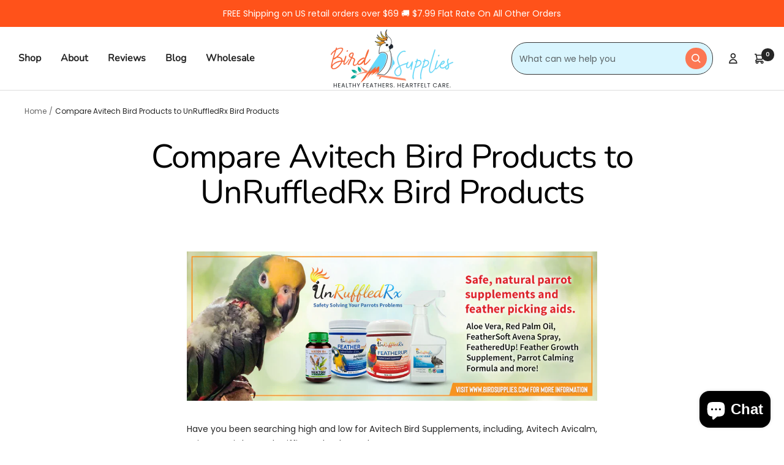

--- FILE ---
content_type: text/css
request_url: https://birdsupplies.com/cdn/shop/t/129/assets/custom.css?v=85158237337797530891763523964
body_size: 4522
content:
@font-face{font-family:Nunito;src:url(/cdn/shop/files/Nunito-Regular.ttf) format("truetype");font-weight:400;font-style:normal;font-display:swap}@font-face{font-family:Nunito-black;src:url(/cdn/shop/files/Nunito-Black.ttf) format("truetype");font-weight:900;font-style:normal;font-display:swap}@font-face{font-family:dancing;src:url(/cdn/shop/files/DancingScript-Regular.ttf)}.template-index .container{max-width:1400px;margin:0 auto;width:100%;padding:0 30px}.announcement-bar__message{padding-top:10px;padding-bottom:10px}.header .header__inline-navigation desktop-navigation a,.mega-menu__inner .mega-menu__columns-wrapper .mega-menu__column .mega-menu__title{font-weight:700;font-family:Nunito-black;font-size:16px}.header .header__inline-navigation desktop-navigation a{font-family:Nunito}.header .container .mega-menu__inner .mega-menu__column{margin:20px}.mega-menu__inner .mega-menu__columns-wrapper .mega-menu__column .list--unstyled .linklist__item a,.mega-menu__inner .mega-menu__columns-wrapper .mega-menu__column .mega-menu__title{font-size:14px}.header .header__secondary-links .hidden-phone[is=toggle-button]{display:none}.predictive_search .predictive-search__form{display:flex;align-items:center;width:100%;gap:10px;padding:8px 0;border:1px solid #363636;border-radius:25px;background:#c6ebe9;background:#d9f5fe}.predictive_search .predictive-search__input{min-width:240px;order:-1}.predictive_search .predictive-search__form span{background:#fc7753;padding:10px;border-radius:25px;margin-right:9px}.predictive_search .predictive-search__form span .icon{height:15px;width:15px}.predictive_search .predictive-search__form span .icon path{color:#fff}.header .container{max-width:100%}.shopify-section--slideshow .slideshow__slide-inner .heading.heading--large{font-family:Nunito;font-size:48px;font-style:normal;font-weight:800;line-height:normal}.shopify-section--slideshow .slideshow__slide-inner .content-box .heading{max-width:85%;width:100%}.shopify-section--slideshow .slideshow__slide-inner .content-box .heading,.shopify-section--slideshow .slideshow__slide-inner .content-box .heading p{margin:15px 0!important}.shopify-section--slideshow .slideshow__slide-inner .content-box .heading--small{font-family:Nunito;font-size:20px;font-style:normal;font-weight:800;line-height:normal}.shopify-section--slideshow .slideshow__slide-inner .content-box .heading p{font-family:Poppins;font-size:14px;font-style:normal;font-weight:400;line-height:26px}.shopify-section--slideshow .slideshow__slide-inner .content-box h2{font-size:20px}.shopify-section--slideshow .slideshow__slide-inner .content-box .button-wrapper .button,.shopify-section--slideshow .slideshow__slide-inner .content-box .button{margin:0;padding:10px 26px;display:inline;border-radius:30px;font-family:Poppins;text-transform:capitalize;font-weight:500;line-height:normal;letter-spacing:normal;font-size:16px}.shopify-section--slideshow .slideshow__slide-inner .content-box .button-wrapper .button span,.shopify-section--slideshow .slideshow__slide-inner .content-box .button span{background:#fff;padding:5px 10px;border-radius:50%;line-height:normal;font-size:13px;margin:0 0 0 10px}.shopify-section--slideshow .slideshow__slide-inner .content-box .button:not(:first-child){background:#66d9ff!important;color:#000!important}.shopify-section--logo-list section.section{margin-bottom:40px}.shopify-section--logo-cstm .video_list,.shopify-section--featured-collections .section{margin-top:40px}.shopify-section--logo-list .section__color-wrapper .section__header{margin-bottom:40px}.shopify-section--logo-list .section__color-wrapper .section__header h3{font-weight:900;font-family:Nunito;font-size:39px;text-transform:capitalize;letter-spacing:normal}.shopify-section--logo-list logo-list .logo-list__item{border:1px solid #E0E0E0}.featured-collections .product-item__cta-wrapper .product-item__cta,.featured-collections .product-item__cta-wrapper form .button{background:#fc7753}.featured-collections .product-item__aspect-ratio .meta_badge{position:absolute;content:"";top:10px;left:10px;padding:10px 20px;background:#1e3542;color:#fff}.featured-collections .product-item .product-item__image-wrapper .aspect-ratio{padding-bottom:110%!important;--aspect-ratio: inherit !important}.featured-collections .product-item .product-item__image-wrapper .aspect-ratio img{object-fit:contain}.shopify-section--featured-collections .section__color-wrapper .text-container h2{color:#fc7753;font-size:16px;font-weight:400;margin-bottom:5px}.shopify-section--featured-collections .section__color-wrapper .text-container h3,.shopify-section--featured-collections .featured-collections .product-item-meta .price{font-family:Nunito;line-height:normal}.shopify-section--featured-collections .section__color-wrapper .text-container h3{font-size:39px;font-weight:800;text-transform:capitalize;color:#262626;margin-top:0}.shopify-section--featured-collections .featured-collections .product-item-meta a{font-family:Poppins;font-size:14px;font-weight:400;line-height:26px;color:#262626}.shopify-section--featured-collections .featured-collections .product-item-meta .price{color:#fc7753;font-size:16px;font-weight:800}.shopify-section--featured-collections .featured-collections button{border-radius:35px}.shopify-section--featured-collections .featured-collections .prev-next-button{background:transparent;border:none}footer.footer p.footer__item-title{font-size:20px}.footer__aside .footer_bottom{text-align:center;max-width:1320px;margin:0 auto;line-height:26px}.footer__aside .footer_bottom .footer__copyright{justify-content:center;gap:3px}.footer__aside .footer_bottom .footer_bottom_content p{font-size:12px}.footer .footer__inner .footer__aside{margin-top:41px}.footer{padding-bottom:25px}.shopify-section--newsletter{background-color:#f2eaea;border-bottom:1px solid #E0E0E0;background-color:#f2efea}.shopify-section--newsletter .content-box{margin:0;width:100%;padding-top:0;padding-bottom:0;background-color:transparent}.shopify-section--newsletter .image-with-text-block--small{min-height:250px}.newsletter_wrapper{display:flex}.newsletter_wrapper .newsletter_container.newsletter_left,.newsletter_wrapper .newsletter_right{width:100%;max-width:50%;text-align:center}.newsletter_wrapper .newsletter_container.newsletter_left p{font-size:16px;line-height:normal;margin-bottom:5px}.newsletter_wrapper .newsletter_container.newsletter_left h3.heading_large{font-size:31px;font-weight:800;line-height:normal;margin-top:0;margin-bottom:20px}.newsletter__form{margin-top:0}.newsletter__form .input-row{display:flex;justify-content:center;align-items:baseline}.newsletter__form .input-row .input{display:flex;align-items:center}.newsletter__form .input-row .input span.email_icon{position:absolute}.newsletter__form .input-row .input label.newsletter_label{left:35px;background-color:transparent;color:#595f69}.newsletter__form .input-row .input span.email_icon{position:absolute;left:15px;top:17px}.newsletter__form .input-row .input input[type=email]{background-color:#fff;color:#595f69;border-radius:50px;padding:0 64px}:focus-within~.input__label,.is-filled~.input__label,:focus-within~span.email_icon,.is-filled~span.email_icon{display:none}.newsletter__form .input-row .input button.button,.shopify-cstm-blog-post .scroller__inner .blog_read.button{font-size:16px;font-weight:500;text-transform:capitalize;line-height:normal;padding:10px 26px;border-radius:50px;background-color:#66d9ff}.shopify-cstm-blog-post .scroller__inner .blog_read.button{color:#fff}.newsletter__form .input-row .input span.subscribe_arrow{padding-top:5px;padding-left:5px}.newsletter_wrapper .newsletter_right .left_content_text p{font-size:16px}.newsletter_wrapper .newsletter_right h3.right_content_heading{font-family:Nunito;font-size:31px;font-style:normal;font-weight:800;line-height:normal;margin:0 0 20px}.shopify-section--newsletter .image-with-text-block--small:after{content:"";position:absolute;width:.5px;height:100%;background-color:#e0e0e0;left:50%;z-index:1}.newsletter_wrapper .newsletter_container.newsletter_left h3.heading_large,.newsletter_wrapper .newsletter_right h3.right_content_heading{color:#262626}.newsletter_wrapper .newsletter_container.newsletter_left p,.newsletter_wrapper .newsletter_right .left_content_text p{color:#fa7652}.list-collections__item-list a{background:transparent}.list-collections__item-image-wrapper{position:relative;padding-top:65%;display:block}.list-collections__item-image-wrapper .list-collections__item-image{position:absolute;content:"";top:0;left:0;height:100%;width:100%;object-fit:cover}.testimonial_quotes .section__header h3{font-family:Nunito;text-transform:capitalize;font-weight:900;font-size:39px}.testimonial_quotes .scroller__inner .promotion-block__content-wrapper{margin-top:0}.testimonial_quotes .scroller__inner .promotion-block--quote:before{display:none}.testimonial_quotes .scroller__inner .promotion-block{border-radius:10px}.testimonial_quotes .scroller__inner .text-container .author_heading{color:#262626;font-family:Nunito;font-size:25px;font-style:normal;font-weight:800;line-height:normal;margin:0}.testimonial_quotes .scroller__inner .promotion-block__content-wrapper .author_content{display:flex;flex-wrap:wrap}.testimonial_quotes .scroller__inner .promotion-block__content-wrapper .author_content .author__out-head,.testimonial_quotes .scroller__inner .promotion-block__content-wrapper .author_content .author__out-img{width:100%}.testimonial_quotes .scroller__inner .promotion-block__content-wrapper .author_content .author__out-head{max-width:60%}.testimonial_quotes .scroller__inner .promotion-block__content-wrapper .author_content .author__out-img{max-width:40%}.testimonial_quotes .scroller__inner .promotion-block__content-wrapper .author_content .author__out-img{display:flex;flex-wrap:wrap;justify-content:flex-end;gap:20px}.testimonial_quotes .scroller__inner .promotion-block__content-wrapper .author_content .author__out-head .heading--small{margin:5px 0;font-family:Poppins;font-size:14px;font-style:normal;font-weight:400;line-height:26px;text-transform:capitalize;letter-spacing:normal;color:#262626}.testimonial_quotes .scroller__inner .promotion-block__content-wrapper .heading.h5{font-family:Poppins;font-size:14px;font-style:normal;font-weight:400;line-height:26px;color:#262626}.testimonial_quotes .scroller__inner .promotion-block__content-wrapper .author_content .author__out-head p{margin:0}.testimonial_quotes .scroller__inner .promotion-block__content-wrapper h5.heading.h5{margin:20px 0 16px}.video_list_box:first-child{margin-left:5px}.video_list_box{box-shadow:0 0 10px #00000026!important;border-radius:10px;margin-bottom:10px;cursor:pointer}.video_list .swiper_slider{overflow:hidden;position:relative}.video_list video{border-radius:10px}.video_section{position:absolute;top:50%;left:auto;right:0;cursor:pointer;z-index:1;width:30px;height:30px}.button-prev.video_section{left:0;right:auto;text-align:end}.video_with_text_section video{border-radius:10px}.video_with_text{display:flex;padding-left:124px;align-items:center;overflow:hidden;gap:35px}.video_with_text_content{display:flex;align-items:center}.video_play_icon__content{text-align:center;max-width:80%}h2.content_heading{font-size:39px;margin:0}.video_with_text_video{width:94%}.content_img{max-width:40%;position:relative;right:-60px}.content_img img{transform:scaleX(-1)}.cstm_collection-list .vertical-breather .section__header h2{margin-bottom:5px;font-family:Poppins;font-size:16px;font-style:normal;font-weight:400;line-height:normal;text-transform:uppercase}.cstm_collection-list .vertical-breather .section__header h3,.shopify-cstm-blog-post .section__header h3.heading.h2{margin-top:0;margin-bottom:40px!important;font-family:Nunito;font-size:39px;font-style:normal;font-weight:800;line-height:normal;letter-spacing:normal;text-transform:capitalize}.cstm_collection-list .vertical-breather .list-collections__item-list a{padding:0 15px}.cstm_collection-list .vertical-breather .list-collections__item-list a .list-collections__item-image-wrapper{padding-top:100%}.cstm_collection-list .vertical-breather .list-collections__item-list a .list-collections__item-image-wrapper img{min-height:inherit;object-fit:contain;padding:10px;background:#fff;border-radius:100%}.cstm_collection-list .cstm_collections--carousels .list-collections__scroller .list-collections__item-list{display:none}.cstm_collection-list .cstm_collections--carousels .list-collections__scroller .list-collections__item-list.slick-initialized{display:block}@media screen and (pointer: fine){.cstm_collection-list .cstm_collections--carousels .image-zoom:hover img{transform:scale(1)}}.cstm_collection-list .vertical-breather .list-collections__item-list a .list-collections__item-image-wrapper:before{display:none}.cstm_collection-list .vertical-breather .list-collections__item-list a .list-collections__item-info{position:relative;transform:none;margin-top:15px;padding:0;min-height:50px}.cstm_collection-list .vertical-breather .list-collections__item-list a .list-collections__item-info p.heading.h3{font-family:Poppins;font-size:16px;font-style:normal;font-weight:400;line-height:normal;letter-spacing:normal;transition:.7s;text-transform:capitalize}.cstm_collection-list .vertical-breather .list-collections__item-list a:hover .text-container .heading{opacity:.7}.cstm_collection-list .collection_parrot{position:relative;margin-top:50px}.cstm_collection-list .collection_parrot .collection_discount{position:absolute;content:"";top:40%;left:80px;transform:translateY(0)}.cstm_collection-list .collection_parrot .collection_button{position:absolute;content:"";top:50%;right:80px}.cstm_collection-list .collection_parrot .collection_discount h3.heading.h2{color:#fff;font-family:Nunito;font-size:39px;font-style:normal;font-weight:800;line-height:normal;text-transform:capitalize;margin:0}.cstm_collection-list .collection_parrot .collection_discount h2.heading.heading--small{font-family:Nunito;font-size:16px;font-style:normal;font-weight:800;line-height:normal;letter-spacing:normal}.cstm_collection-list .collection_parrot .collection_button a{font-family:Poppins;font-size:16px;font-style:normal;font-weight:500;line-height:normal;text-transform:capitalize;padding:10px 26px;background:#fff;color:#262626;border-radius:26px}.cstm_collection-list .collection_parrot .collection_button a span{margin-left:10px;background:#70ccc9;padding:5px 10px;border-radius:50%;line-height:normal;font-size:13px}.cstm_collection-list .section--flush{position:relative}.cstm_collection-list .section--flush .collection_coconut{position:absolute;content:"";bottom:-10%;right:0;max-width:178px;width:100%}.shopify-cstm-blog-post .section__header .heading--small{margin-bottom:5px;font-family:Poppins;font-size:16px;font-weight:400;color:#fc7753}.shopify-cstm-blog-post .scroller__inner .blog-post-date,.shopify-cstm-blog-post .scroller__inner .article-item__excerpt,.shopify-cstm-blog-post .scroller__inner .blog_read,.shopify-cstm-blog-post .section__header .heading--small{font-family:Poppins;font-style:normal}.shopify-cstm-blog-post .scroller__inner .blog-post-date{font-size:14px;font-weight:400;line-height:normal;color:#fc7753;margin:0}.shopify-cstm-blog-post .scroller__inner .article-item__title{font-family:Nunito;font-size:20px;font-weight:800;line-height:normal;color:#262626;word-spacing:normal;letter-spacing:normal;min-height:85px;margin:10px 0}.shopify-cstm-blog-post .scroller__inner .article-item__excerpt{font-size:14px;font-weight:400;line-height:26px;color:#262626;margin-bottom:20px}.shopify-cstm-blog-post .scroller__inner .cstm-blog_content{margin-top:20px;text-align:center}.shopify-cstm-blog-post .scroller__inner .blog_read{font-size:16px;border-bottom:1px solid #595F69;font-weight:500;text-transform:capitalize}.shopify-cstm-blog-post .scroller__inner .blog_read:hover{opacity:.7;transition:.7s}.shopify-cstm-blog-post .scroller .scroller__inner .article-list{margin:0}.shopify-cstm-blog-post .scroller .scroller__inner .article-list .article-item{padding:30px;background:#f7f7f7;border-radius:10px}.cstm_collection-list .cstm_collections--carousels .list-collections__scroller{padding:0 30px}.cstm_collection-list .cstm_collections--carousels .slick-next:before,.cstm_collection-list .cstm_collections--carousels .slick-prev:before{display:none}.cstm_collection-list .cstm_collections--carousels .slick-prev{left:-30px;z-index:1}.cstm_collection-list .cstm_collections--carousels .slick-next{right:-30px}.cstm_collection-list .cstm_collections--carousels .slick-arrow{transition:.7s}.cstm_collection-list .cstm_collections--carousels .slick-arrow:hover{opacity:.7}.collection_collage p.heading.under_heading{font-size:14px}.collection_collage p.heading.h3{font-weight:800;margin-top:0;margin-bottom:0!important}.collection_collage .text--top-left{top:0;left:0;transform:none;padding:60px 20px 20px}.collection_collage .item-2 .text-left p.heading.h3{margin-bottom:20px!important}.collection_collage .text--top-center{top:0;transform:none;padding-top:35px!important;padding:0}.collection_collage .text--top-right{top:0;right:0;transform:none;padding:20px;left:auto}.collection_collage .text--center-left{top:50%;left:0;transform:none;padding:20px;right:auto}.collection_collage .text--center-center{top:50%;left:50%;transform:translate(-50%,-50%);padding:20px}.collection_collage .text--center-right{top:50%;right:0;padding:0;transform:translateY(-50%)}.collection_collage .text--left-bottom{top:auto;bottom:0;padding:20px;transform:none}.collection_collage .text--bottom-center{top:auto;left:50%;bottom:0;padding:20px;transform:translate(-50%)}.collection_collage .text--bottom-right{top:auto;right:0%;bottom:0;padding:20px;transform:none}.collection_collage .text-left{text-align:left}.collection_collage .text-center{text-align:center}.collection_collage .text-right{text-align:right}.collection_collage .list-collections__item{border-radius:10px}.collection_collage span.saving_code{color:#fcc742}.collection_collage p.heading.saving_amout.h4{margin:24px 0 0;font-weight:800;font-size:25px}.badges_box{background-repeat:no-repeat;color:#fff;margin-top:47px;font-size:16px;text-transform:uppercase;background-size:cover;padding:12px 11px 10px 18px;max-width:240px}span.big_content{font-size:20px;font-weight:800;display:block}.collection_collage .item-3 p.heading.under_heading.heading--small{line-height:normal;font-family:dancing;margin:-16px 0 0;font-size:36px;text-transform:capitalize;font-style:normal;font-weight:100}.collection_collage p.heading.h3{font-weight:800;margin-top:0;margin-bottom:0!important;font-size:39px;letter-spacing:1.3px}.collection_collage .text-left .heading--small.link,.collection_collage .heading--small.link{margin:0;padding:10px 26px;display:inline;border-radius:30px;font-family:Poppins;text-transform:capitalize;font-weight:500;line-height:normal;letter-spacing:normal;font-size:16px;background:#ff521a}.collection_collage .text-left .heading--small .cstm-arrow_right,.collection_collage .heading--small.link .cstm-arrow_right{background:#fff;padding:5px 10px;border-radius:50%;line-height:normal;font-size:13px;margin:0 0 0 10px}.shopify-section--featured-product .container{width:100%;max-width:var(--container-max-width);margin-left:auto;margin-right:auto;padding-left:var(--container-gutter);padding-right:var(--container-gutter);--container-outer-margin: 0px}.cstm_img-shape img{position:relative;max-width:100%;width:100%}.shopify-section--newsletter{margin-top:50px}.shopify-cstm-blog-post,.shopify-cstm-blog-post section.section .section__color-wrapper .container{position:relative}.shopify-cstm-blog-post:before{background:#f2efea;position:absolute;content:"";top:0;left:0;height:100%;width:100%;display:block}.shopify-cstm-blog-post section.section{margin-top:40px;padding:40px}.shopify-cstm-blog-post .scroller .scroller__inner .article-list .article-item{background:#fff}.shopify-section--slideshow .slideshow__slide-list .slideshow__slide-inner .container{z-index:9}.shopify-section--slideshow .slideshow__slide-list .slideshow__slide-inner:after{position:absolute;content:"";background:url(/cdn/shop/files/Vector_blue1.png?v=1697576216);width:100%;height:100%;bottom:0;left:0;z-index:+1;background-repeat:no-repeat;background-position-y:bottom;background-size:contain}.cstm_collection-list .cstm_collections--carousels .slick-arrow{filter:invert(1)}.collection_collage .text-left .heading--small.link,.collection_collage .heading--small.link{opacity:0;transition:opacity .35s ease}.collection_collage .list-collections__item:hover .heading--small.link{opacity:1}.cstm_collection-list{margin-top:50px}.cstm_collection-list .vertical-breather .section__header h2{color:#fc7753}.cstm_collection-list .vertical-breather .list-collections__item-list a .list-collections__item-info p.heading.h3{color:#262626}.cstm_collection-list .vertical-breather .list-collections__item-list a .list-collections__item-image-wrapper img{box-shadow:0 4px 4px #0000001a;transition:opacity .35s ease}.cstm_collection-list .vertical-breather .list-collections__item-list a:hover img{opacity:.7}.cstm_collection-list .collection_parrot .collection_discount h2.heading.heading--small{color:#fff}.shopify-cstm-blog-post .cstm_coconut-shape{position:absolute;content:"";right:0;top:-10%;z-index:1;max-width:178px;width:100%}footer .footer__item-content .social-media .social-media__item{box-shadow:none}.mega-menu__inner .mega-menu__columns-wrapper .mega-menu__column .mega-menu__title{border-bottom:1px solid;line-height:25px}.mega-menu__inner .mega-menu__columns-wrapper .mega-menu__column .list--unstyled a{font-weight:400;font-family:Poppins,sans-serif;text-transform:uppercase}.cstm_safari .collection_collage .list-collections .list-collections__item img,.cstm_safari .cstm_collection-list .vertical-breather .list-collections__item-list a .list-collections__item-image-wrapper img{content:initial}.template-index .home-custom-featured-products{scroll-margin-top:unset!important}.template-index .home-custom-featured-products .product-image-float-1{position:absolute;top:-20px;left:-30%;width:65vw}.template-index .home-custom-featured-products .product-image-float-1 .image-element__wrap{overflow:hidden;margin-left:auto;margin-right:auto;max-width:100%}.template-index .home-custom-featured-products .product-image-float-1 .image-element__wrap img[data-sizes=auto].lazyloaded{height:auto}.template-index .home-custom-featured-products .product-image-float-1 .image-element__wrap img[data-sizes=auto],.template-index .home-custom-featured-products .product-image-float-1 .image-element__wrap img[data-sizes="100vw"]{display:block;width:100%;margin-left:auto;margin-right:auto}.template-index .home-custom-featured-products .home-product-bg .container{position:relative;max-width:1200px}.template-index .home-custom-featured-products .home-product-bg .container .column,.template-index .home-custom-featured-products .home-product-bg .container .columns{float:left;display:inline;margin-left:10px;margin-right:10px;box-sizing:border-box}.template-index .home-custom-featured-products .text-center{text-align:center;margin-bottom:30px}.template-index .home-custom-featured-products .text-center h2{font-family:Poppins,sans-serif;font-weight:700;font-style:normal;font-size:23px;text-transform:uppercase;line-height:1.5;color:#131515;display:block;letter-spacing:2px;text-rendering:optimizeLegibility;-webkit-font-smoothing:antialiased;-moz-osx-font-smoothing:grayscale;margin-bottom:.75em}.template-index .home-custom-featured-products .home-product-bg .container .one-fourth{max-width:calc(25% - 20px);width:100%}.template-index .home-custom-featured-products .home-product-bg .container .one-fourth .feat-product-container{background:#fff;padding:10px;z-index:1;position:relative;border:solid 3px #e4e4e4;min-height:590px}.template-index .home-custom-featured-products .home-product-bg .container .one-fourth .h6.feat-product-title{font-family:Poppins,sans-serif;font-weight:700;font-style:normal;font-size:15px;text-transform:uppercase;line-height:1.5;color:#131515;display:block;letter-spacing:2px;text-rendering:optimizeLegibility;-webkit-font-smoothing:antialiased;-moz-osx-font-smoothing:grayscale;letter-spacing:1px;margin:0 0 .5em;padding:7px 0}.template-index .home-custom-featured-products .home-product-bg .container .one-fourth p{margin:0 0 15px;font-style:normal;line-height:1.6em}.template-index .home-custom-featured-products .home-product-bg .container .loox-rating .loox-icon{color:#ffc400}.template-index .home-custom-featured-products .home-product-bg .container .one-fourth .button{background:#fc7753;color:#fff;border:1px solid #fc7753;padding:0 20px;text-align:center;cursor:pointer;min-height:44px;height:40px;line-height:1.2;vertical-align:top;font-family:Poppins,sans-serif;font-weight:700;font-style:normal;font-size:16px;text-transform:uppercase;letter-spacing:1px;display:-webkit-inline-box;display:-webkit-inline-flex;display:-moz-inline-flex;display:-ms-inline-flexbox;display:inline-flex;-webkit-align-items:center;-moz-align-items:center;-ms-align-items:center;align-items:center;-webkit-justify-content:center;-moz-justify-content:center;-ms-justify-content:center;justify-content:center;-ms-flex-pack:center;transition:all .2s linear;-webkit-appearance:none;-webkit-font-smoothing:antialiased;-moz-osx-font-smoothing:grayscale;font-smoothing:antialiased;border-radius:50px}.template-index .home-custom-featured-products .home-product-bg .container .one-fourth .button:hover{background-color:#de6645;border:1px solid #de6645}.collection_collage .item-3 p.heading.under_heading.heading--small{font-family:inherit;text-transform:uppercase;font-size:16px;margin:0}.collection_collage p.heading.heading--small{font-size:16px}.template-index .home-custom-featured-products .home-product-bg .container .column,.template-index .home-custom-featured-products .home-product-bg .container .columns{display:flex;float:none;flex-wrap:wrap}.template-index .home-custom-featured-products .product-image-float-2{max-width:max-content;width:max-content}.cstm_collection-list .collection_parrot .collection_button a{background:#66d9ff;color:#fff}.cstm_collection-list .collection_parrot .collection_button a span{background:#fff}.template-index .home-custom-featured-products .home-product-bg .container .one-fourth .button,.cstm_collection-list .collection_parrot .collection_button a{background:#ff521a;border-color:#ff521a;transition:all .2s linear}.cstm_collection-list .collection_parrot .collection_button a:hover{box-shadow:inset 0 -4.25em #ed4c18}.newsletter__form .input-row .input button.button,.shopify-cstm-blog-post .scroller__inner .blog_read.button,.shopify-section--slideshow .slideshow__slide-inner .content-box .button:not(:first-child){background:#66d9ff;border-color:#66d9ff;transition:all .2s linear}.template-index .home--img-text-section .container .image-with-text .home-section-info .button:hover,.template-index .home--img-text-section .cstm_bg-img .container .image-with-text .info .button:hover,.newsletter__form .input-row .input button.button:hover,.shopify-cstm-blog-post .scroller__inner .blog_read.button:hover,.shopify-section--slideshow .slideshow__slide-inner .content-box .button:not(:first-child):hover{box-shadow:inset 0 -4.25em #1ed1cb;opacity:.99}.collection_collage .item-2 .text-left p.heading.h3{margin-bottom:0!important}.discount_collection_list .cstm_img-shape{line-height:0}.discount_collection_list .cstm_img-shape img{transform:scaleY(-1)}.discount_collection_list .list-collections .list-collections__item-list{align-items:baseline}.discount_collection_list .list-collections--grid .list-collections__item .list-collections__item-image-wrapper{padding-top:100%;overflow:hidden}.discount_collection_list .list-collections--grid .list-collections__item .list-collections__item-info{position:relative;top:inherit;transform:inherit;margin-top:20px;display:flex;flex-wrap:wrap;justify-content:center}.discount_collection_list .list-collections--grid .list-collections__item .heading--small{color:#fff;background:#66d9ff;border-color:#66d9ff;font-size:16px;font-weight:500;text-transform:capitalize;line-height:normal;padding:10px 26px;border-radius:50px;text-decoration:none;transition:all .2s linear;margin-top:0}.discount_collection_list .list-collections--grid .list-collections__item .heading--small:hover{box-shadow:inset 0 -4.25em #1ed1cb;opacity:.99}.discount_collection_list .list-collections--grid .list-collections__item{position:relative;background:transparent}.discount_collection_list .list-collections--grid .list-collections__item .tag_badges{position:absolute;content:"";z-index:2;left:20px}.discount_collection_list .list-collections--grid .list-collections__item .tag_badges img{max-width:150px;width:100%}.discount_collection_list .list-collections--grid .list-collections__item .list-collections__item-info .heading.h3{color:#000;font-size:24px;margin:0 0 20px;width:100%}.discount_collection_list .list-collections--grid .list-collections__item .tag_badges h5{color:#fff;font-size:30px;font-weight:lighter;text-transform:capitalize;font-family:Nunito;letter-spacing:normal;word-spacing:normal;margin:0;background:#203341;opacity:1;padding:2px 20px}.shopify-section--slideshow .slideshow__slide-inner .heading.heading--large{font-size:36px}.shopify-section--slideshow .slideshow__slide-inner .heading.heading--large split-lines{display:inline-flex;gap:10px}.template-product #main .shopify-section.quote_section .container,.template-product #main .shopify-section.bullets_image .container,.template-product #main .shopify-section.image-with-text-section .container,.text-columns-with-images-section .container{position:relative;max-width:1200px;margin-top:140px;margin-bottom:100px;padding:20px 0}@media only screen and (max-width: 798px){.template-product #main .shopify-section.quote_section .container,.template-product #main .shopify-section.bullets_image .container,.template-product #main .shopify-section.image-with-text-section .container,.text-columns-with-images-section .container{margin-top:90px;margin-bottom:64px}}@media only screen and (max-width: 1024px){.template-product #main .shopify-section.quote_section .container,.template-product #main .shopify-section.bullets_image .container,.template-product #main .shopify-section.image-with-text-section .container,.text-columns-with-images-section .container{width:calc(90% + 20px)}}@media screen and (min-width: 741px) and (max-width: 999px){.template-product .about_image_text_block .image-with-text{padding:inherit}}.cstm-unruffledrx-huggle-parrot-soft-neck-collar .text-columns-with-images-section .container{display:flex;flex-wrap:wrap;justify-content:space-evenly;padding:0!important;margin:0}.cstm-unruffledrx-huggle-parrot-soft-neck-collar .text-columns-with-images-section .one-fifth{max-width:calc(20% - 20px);width:100%}@media screen and (max-width: 798px){.cstm-unruffledrx-huggle-parrot-soft-neck-collar .text-columns-with-images-section .one-fifth{max-width:calc(50% - 20px)}}@media screen and (max-width: 498px){.cstm-unruffledrx-huggle-parrot-soft-neck-collar .text-columns-with-images-section .one-fifth{max-width:100%}}.cstm-unruffledrx-huggle-parrot-soft-neck-collar .text-columns-with-images-section .one-fifth .text-align--center{text-align:center}.cstm-unruffledrx-huggle-parrot-soft-neck-collar .text-columns-with-images-section .one-fifth .image-element__wrap{margin:0 auto}.parrot_slider h3.heading.heading--large{font-size:60px!important}.parrot_slider h2.heading.heading--small{font-size:26px!important}.parrot_slider .slideshow__slide-list .slideshow__slide-inner:after{display:none}.parrot_slider .content-box{display:flex;flex-wrap:wrap;justify-content:center}.template-index .home-custom-featured-products .home-product-bg h2.heading.h2{font-family:Nunito;text-transform:capitalize;font-weight:900;letter-spacing:-1px;font-size:39px}.shopify-cstm-blog-post .scroller .scroller__inner .article-list .article-item .article-item_img{position:relative;padding-top:65%;display:block}.shopify-cstm-blog-post .scroller .scroller__inner .article-list .article-item .article-item_img img{position:absolute;top:0;left:0;height:100%;width:100%;object-fit:cover}.shopify-cstm-blog-post .scroller .scroller__inner .article-list .article-item .article-item_img span{display:none}.shopify-cstm-blog-post .scroller__inner .cstm-blog_content{display:flex;flex-wrap:wrap;justify-content:center;align-items:end}.shopify-cstm-blog-post section.section{margin-top:0;margin-bottom:0}.shopify-section--newsletter{background-color:#f2eaea}.newsletter_wrapper .newsletter_right .right_content_link{background:#66d9ff;border-color:#66d9ff;transition:all .2s linear;font-size:16px;font-weight:500;text-transform:capitalize;line-height:normal;padding:10px 26px;border-radius:50px;display:inline-flex;flex-wrap:wrap;align-items:center;justify-content:center;letter-spacing:1px;font-family:Poppins,sans-serif}.newsletter_wrapper .newsletter_right .right_content_link .subscribe_arrow{padding-top:5px;padding-left:5px}.newsletter_wrapper .newsletter_right .right_content_link:hover{box-shadow:inset 0 -4.25em #1ed1cb;opacity:.99}.collection_collage .item-3 p.heading.under_heading.heading--small{margin:16px 0;font-weight:500;line-height:1.2307692308!important}.collection_collage p.heading.heading--small,.collection_collage .item-3 p.heading.under_heading.heading--small{text-transform:capitalize}.discount_collection_list .section__color-wrapper .section__header h3.heading.h2,#insta-feed h2{margin-bottom:40px!important;font-family:Nunito;font-size:39px;font-style:normal;font-weight:800;line-height:normal;text-transform:capitalize;letter-spacing:-1px}.shopify-section--newsletter{margin-top:0}.discount_collection_list .section{margin-bottom:20px}.text-with-icons__list .text-with-icons__item{padding:25px 10px}.text-with-icons__list .text-with-icons__item .native-carousel-inner{border:solid 3px #e4e4e4;min-height:300px;display:flex;flex-wrap:wrap;justify-content:center;align-items:center;transition:transform .25s ease-out,box-shadow .25s ease-out}.parrot_slider .slideshow__slide-inner .content-box .heading p{font-size:28px;text-transform:uppercase;line-height:normal;font-weight:800;font-family:Nunito}@media screen and (max-width: 1199px){.parrot_slider h3.heading.heading--large{font-size:45px!important}}@media screen and (max-width: 767px){.parrot_slider .slideshow__slide-inner .content-box .heading{max-width:100%;width:100%}.parrot_slider .slideshow__slide-inner{flex-wrap:wrap}.parrot_slider .slideshow__slide-inner .content-box .heading p{color:#000;line-height:26px!important}.parrot_slider .slideshow__slide-inner .slideshow__image-wrapper{position:relative}.parrot_slider .slideshow__slide-inner .content-box .heading--small{color:#000;font-size:16px!important}.parrot_slider h3.heading.heading--large{font-size:24px!important;color:#000}.parrot_slider .slideshow__slide-inner .content-box{margin:0}.parrot_slider .slideshow__text-wrapper{padding:0}}.template-collection .product-item .product-item__image-wrapper a{position:relative;padding-bottom:100%!important;--aspect-ratio: unset !important}.shopify-section--text-with-icons .native_heading h2{font-size:39px;text-align:center}.image-with-text-section .cstm_bg-img .container .bg_text-heading h2{font-family:Nunito;text-transform:capitalize;font-weight:900;letter-spacing:-1px;font-size:39px}
/*# sourceMappingURL=/cdn/shop/t/129/assets/custom.css.map?v=85158237337797530891763523964 */


--- FILE ---
content_type: text/css
request_url: https://birdsupplies.com/cdn/shop/t/129/assets/custom_responsive.css?v=72292889960727262941763523965
body_size: 1008
content:
@media screen and (min-width: 741px){.header .header__wrapper{padding:calc(10px - var(--reduce-header-padding) * 6px) 0}[dir=ltr] .shopify-section--slideshow .slideshow__slide-inner .content-box--left{margin-left:0}.header .container .header__wrapper nav{max-width:40%;width:100%;flex:inherit}.header .container .header__wrapper .header__logo,.header .container .header__wrapper .header__secondary-links{max-width:30%;width:100%;flex:inherit}span.header__logo{width:20%!important;max-width:20%!important}.header__secondary-links{width:40%!important;max-width:40%!important}a.header__logo-link{display:block;margin:0 auto}.header .container{max-width:100%!important}}.header .container{max-width:1400px;margin:0 auto;width:100%;padding:0 30px}@media screen and (min-width: 1000px){.shopify-section--featured-collections .section__header{margin-bottom:40px}.shopify-section--featured-collections .section__color-wrapper .product-list__prev-next{position:initial}.shopify-section--featured-collections .section__color-wrapper .product-list__prev-next .prev-next-button{position:absolute;content:"";top:calc(var(--item-width) / var(--smallest-image-aspect-ratio) / 2 - 28px)}.shopify-section--featured-collections .section__color-wrapper .product-list__prev-next .prev-next-button--prev{left:-30px!important}.shopify-section--featured-collections .section__color-wrapper .product-list__prev-next .prev-next-button--next{right:-30px!important}.shopify-section--logo-cstm .video_list .section__header{margin-bottom:min(18px,var(--vertical-breather))}}@media screen and (max-width: 1199px){.header__icon-list .predictive_search{display:none}}@media screen and (min-width: 1200px){.header__icon-list .header_search{display:none}}@media screen and (max-width: 540px){.testimonial_quotes .scroller__inner .promotion-block__content-wrapper .author_content .author__out-head,.testimonial_quotes .scroller__inner .promotion-block__content-wrapper .author_content .author__out-img{max-width:100%}.testimonial_quotes .scroller__inner .promotion-block__content-wrapper .author_content .author__out-img{order:-1;justify-content:flex-start}}@media screen and (min-width: 1200px){.testimonial_quotes .scroller__inner .promotion-block--compact{--promotion-block-padding: 40px 40px 0px !important}}@media screen and (max-width: 999px){.shopify-section--newsletter .content-box{max-width:100%}.newsletter_wrapper{flex-direction:column;padding:50px 0}.newsletter_wrapper .newsletter_container.newsletter_left,.newsletter_wrapper .newsletter_right{max-width:100%}.newsletter_wrapper .newsletter_right{margin-top:50px}.shopify-section--newsletter .image-with-text-block--small:after{display:none}}@media screen and (max-width: 740px){.newsletter__form .input-row{justify-content:center;align-items:center;flex-direction:column}}@media screen and (min-width: 1000px){.shopify-cstm-blog-post .scroller .scroller__inner .article-list{--article-list-column-gap: 30px}}@media screen and (max-width: 1300px){.cstm_collection-list .collection_parrot .collection_discount{left:30px;top:40%}.cstm_collection-list .collection_parrot .collection_discount h2.heading.heading--small{margin:0}}@media screen and (max-width: 1100px){.cstm_collection-list .collection_parrot .collection_discount{left:10px;top:35%}.cstm_collection-list .collection_parrot .collection_button{right:25px}.cstm_collection-list .collection_parrot .collection_discount h2.heading.heading--small{margin:0}.cstm_collection-list .collection_parrot .collection_discount h3.heading.h2{font-size:36px}}@media screen and (max-width: 767px){.cstm_collection-list .collection_parrot{position:relative;margin-top:30px}.cstm_collection-list .collection_parrot .collection_discount,.cstm_collection-list .collection_parrot .collection_button{position:relative;left:inherit;right:inherit;top:inherit;text-align:center;margin:20px 30px}.cstm_collection-list .collection_parrot .collection_discount h3.heading.h2{font-size:32px}.video_with_text_content .video_play_icon__content img{max-width:100px;width:100%}.shopify-section--slideshow .slideshow__slide-inner .button-group__wrapper{display:flex;flex-wrap:wrap;gap:10px}.cstm_collection-list .collection_parrot .collection_discount h3.heading.h2,.cstm_collection-list .collection_parrot .collection_discount h2.heading.heading--small{color:#262626}.cstm_img-shape{line-height:0}.shopify-cstm-blog-post{margin-bottom:10px}.template-index .home-custom-featured-products .home-product-bg .container .one-fourth{width:100%;max-width:calc(50% - 20px)}.template-index .home-custom-featured-products .text-center{margin-bottom:20px}.collection_collage p.heading.h3{font-size:26px}.collection_collage p.heading.heading--small{font-size:18px}.collection_collage .text-center{text-align:left;padding:0 20px}.shopify-section--slideshow .slideshow__slide-inner .content-box .button{padding:10px!important;font-size:14px!important;display:flex!important;align-items:center!important}.shopify-section--slideshow .slideshow__slide-inner .content-box .button span{line-height:0;padding:10px}}@media screen and (max-width: 999px){.video_with_text{display:block;padding:0 20px}.video_with_text .video_with_text_video,.video_with_text .video_with_text_video video{max-width:100%;width:100%}.shopify-cstm-blog-post .cstm_img-shape{line-height:0}.template-index .container{padding:0 40px}}@media screen and (min-width: 999px){.collection_collage .list-collections__item-list{gap:25px;display:flex;flex-direction:row;flex-wrap:wrap;justify-content:flex-start;align-items:flex-start;align-content:flex-start}.collection_collage .list-collections__item{width:32%}.collection_collage .item-4,.collection_collage .item-5{flex:0 1 49%}}@media screen and (max-width: 1340px){.collection_collage .list-collections__item{width:31%}.collection_collage .item-4,.collection_collage .item-5{flex:0 1 48%}}@media screen and (max-width:1200px){.badges_box{margin-top:30px;font-size:14px;background-size:200px}span.big_content{font-size:16px}}@media screen and (max-width: 998px){.collection_collage .list-collections__item{width:100%;height:100%}.badges_box{margin-top:20px}.collection_collage .list-collections__item-image{min-height:250px}.shopify-cstm-blog-post .scroller__inner .blog_read.button{background-image:linear-gradient(180deg,rgb(var(--button-background)),rgb(var(--button-background)) 0%,#00000012 10% 100%),linear-gradient(rgb(var(--button-background)),rgb(var(--button-background)))}}@media screen and (min-width: 740px) and (max-width:998px){.collection_collage .list-collections--grid .list-collections__item-list{grid-auto-columns:35vw}.collection_collage p.heading.h3{font-size:26px}.collection_collage p.heading.heading--small{font-size:18px}.template-index .home--img-text-section .container .image-with-text{padding-top:0!important}}@media screen and (min-width:650px) and (max-width: 740px){.collection_collage .list-collections__item-list{grid-template-columns:1fr 1fr}}@media screen and (max-width: 480px){.cstm_collection-list .vertical-breather .list-collections__item-list a .list-collections__item-image-wrapper{padding-top:75%;max-width:200px;margin:0 auto}.cstm_collection-list .collection_parrot .collection_button,.cstm_collection-list .collection_parrot .collection_discount{margin:20px 0}.cstm_collection-list .vertical-breather .list-collections__item-list a .list-collections__item-image-wrapper{padding-top:70%;max-width:70%;margin:0 auto}.shopify-section--slideshow .slideshow__slide-inner .button-group__wrapper .button,.template-index .home-custom-featured-products .home-product-bg .container .one-fourth{max-width:100%}.template-index .home-custom-featured-products .home-product-bg .container .one-fourth .feat-product-container{min-height:400px}.home-custom-featured-products .feat-product-image-wrapper{padding-top:60%!important}.home-custom-featured-products .feat-product-image-wrapper img{max-width:200px;width:100%}.home-custom-featured-products .home-product-bg{background:#f2eaea!important;margin:30px 0 0!important}.home-custom-featured-products .product-image-float-2{margin-left:auto!important;margin-right:inherit!important}.template-index .home-custom-featured-products .product-image-float-1{z-index:1}.cstm_collection-list .collection_parrot .collection_button a{padding:10px 20px}.shopify-cstm-blog-post section.section .container{padding:0 10px}.shopify-cstm-blog-post section.section .container .scroller__inner,.shopify-section--newsletter .image-with-text-block .image-with-text-block__content{padding:0}footer.footer p.footer__item-title{font-size:16px}.template-index .home-custom-featured-products .product-image-float-1{top:-30px}.shopify-section--slideshow .slideshow__slide-inner .heading.heading--large{font-size:42px}.shopify-section--slideshow .slideshow__slide-inner .content-box .heading p{line-height:12px;margin:10px 0!important}.template-page .shopify-section--text-with-icons .native_head-inner h1{font-size:26px}.template-page .page-content p,.template-page .page-content p span{word-wrap:break-word}.shopify-section--slideshow .parrot_slider{margin-bottom:30px}}@media screen and (min-width: 999px) and (max-width: 1299px){.collection_collage p.heading.h3{font-size:26px}.collection_collage p.heading.heading--small{font-size:18px}.newsletter__form .input-row .input input[type=email]{padding:0 35px}}.collection_collage .item-4 .text-left p.heading.h3,.collection_collage .item-5 .text-left p.heading.h3{margin-bottom:30px!important}.collection_collage .item-3 p.heading.under_heading.heading--small{margin:16px 0;line-height:5px}.discount_collection_list .section__color-wrapper .section__header{margin-bottom:min(32px,80px)}@media screen and (min-width: 741px){.discount_collection_list .section__color-wrapper .section__header{margin-bottom:min(40px,80px)}}@media screen and (min-width: 1000px){.discount_collection_list .section__color-wrapper .section__header{margin-bottom:min(48px,80px)}}
/*# sourceMappingURL=/cdn/shop/t/129/assets/custom_responsive.css.map?v=72292889960727262941763523965 */


--- FILE ---
content_type: application/x-javascript
request_url: https://app.sealsubscriptions.com/shopify/public/status/shop/info-4834.myshopify.com.js?1769193454
body_size: -346
content:
var sealsubscriptions_settings_updated='1768950547';